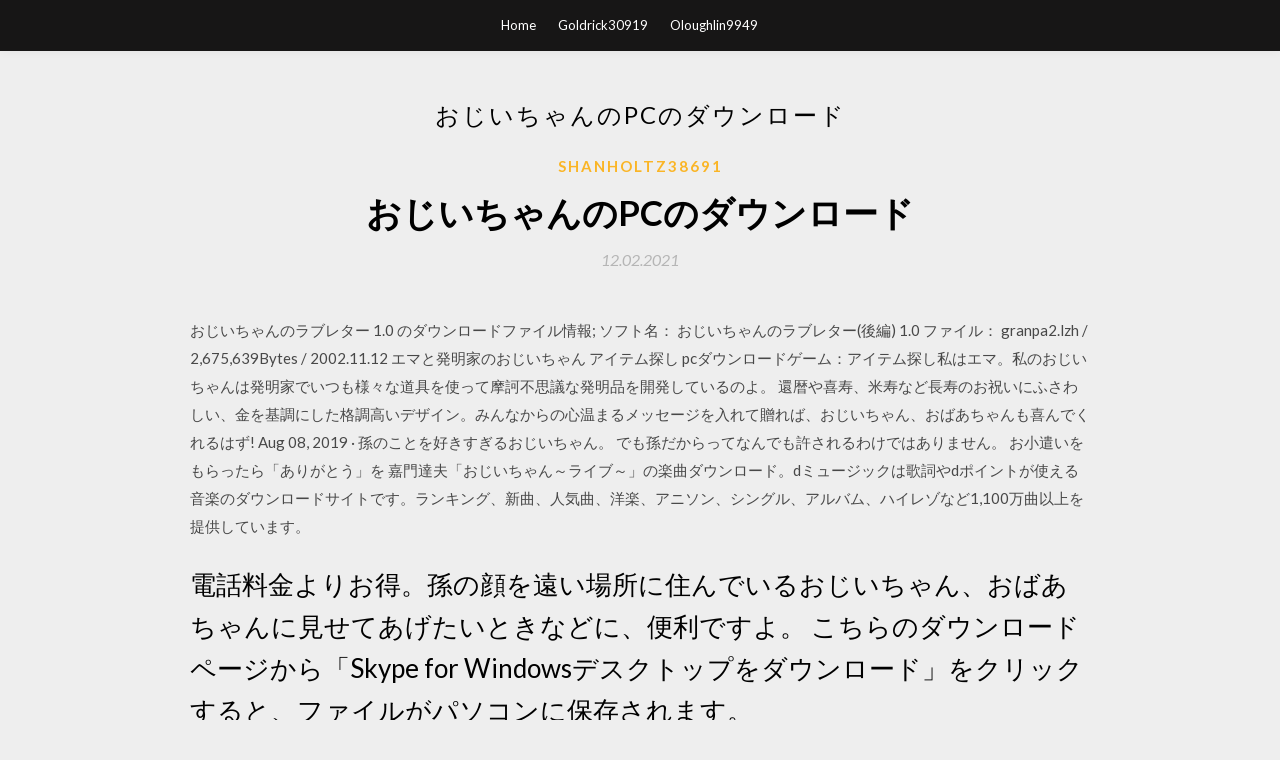

--- FILE ---
content_type: text/html; charset=utf-8
request_url: https://americaloadsvvuu.web.app/shanholtz38691saki/477643.html
body_size: 5801
content:
<!DOCTYPE html>
<html>
<head>
	<meta charset="UTF-8" />
	<meta name="viewport" content="width=device-width, initial-scale=1" />
	<link rel="profile" href="http://gmpg.org/xfn/11" />
	<title>おじいちゃんのPCのダウンロード (2020)</title>
	<link rel='stylesheet' id='wp-block-library-css' href='https://americaloadsvvuu.web.app/wp-includes/css/dist/block-library/style.min.css?ver=5.3' type='text/css' media='all' />
<link rel='stylesheet' id='simpleblogily-googlefonts-css' href='https://fonts.googleapis.com/css?family=Lato%3A300%2C400%2C400i%2C700%7CMontserrat%3A400%2C400i%2C500%2C600%2C700&#038;subset=latin%2Clatin-ext' type='text/css' media='all' />
<link rel='stylesheet' id='simpleblogily-style-css' href='https://americaloadsvvuu.web.app/wp-content/themes/simpleblogily/style.css?ver=5.3' type='text/css' media='all' />
<link rel='stylesheet' id='simpleblogily-font-awesome-css-css' href='https://americaloadsvvuu.web.app/wp-content/themes/simpleblogily/css/font-awesome.min.css?ver=5.3' type='text/css' media='all' />
<script type='text/javascript' src='https://americaloadsvvuu.web.app/wp-includes/js/jquery/jquery.js?ver=1.12.4-wp'></script>
<script type='text/javascript' src='https://americaloadsvvuu.web.app/wp-includes/js/jquery/jquery-migrate.min.js?ver=1.4.1'></script>
<script type='text/javascript' src='https://americaloadsvvuu.web.app/wp-content/themes/simpleblogily/js/simpleblogily.js?ver=5.3'></script>
<link rel='https://api.w.org/' href='https://americaloadsvvuu.web.app/wp-json/' />
<meta name="generator" content="WordPress 5.3" />
<meta name="description" content="おじいちゃんからもらったpcをwifiに繋げるためバッファローの無線子機をかって繋げようとしたのですが、ドライバーをインストールするためにほかのpcでドライバーをダウンロードしてusbにいれてさしてインストールしようとしたのですがアプリケーションが見つからないと表示されました  ">

</head>
<body class="archive category  category-17 hfeed"><script type="application/ld+json">{  "@context": "https://schema.org/",  "@type": "Game",  "name": "おじいちゃんのPCのダウンロード [2020]",  "aggregateRating": {  "@type": "AggregateRating",  "ratingValue":  "4.88",  "bestRating": "5",  "worstRating": "1",  "ratingCount": "222"  }  }</script>
	<div id="page" class="site">
		<a class="skip-link screen-reader-text" href="#content">Skip to content</a>
		<header id="masthead" class="site-header" role="banner">
			<nav id="site-navigation" class="main-navigation" role="navigation">
				<div class="top-nav container">
					<button class="menu-toggle" aria-controls="primary-menu" aria-expanded="false">
						<span class="m_menu_icon"></span>
						<span class="m_menu_icon"></span>
						<span class="m_menu_icon"></span>
					</button>
					<div class="menu-top-container"><ul id="primary-menu" class="menu"><li id="menu-item-100" class="menu-item menu-item-type-custom menu-item-object-custom menu-item-home menu-item-836"><a href="https://americaloadsvvuu.web.app">Home</a></li><li id="menu-item-313" class="menu-item menu-item-type-custom menu-item-object-custom menu-item-home menu-item-100"><a href="https://americaloadsvvuu.web.app/goldrick30919jo/">Goldrick30919</a></li><li id="menu-item-150" class="menu-item menu-item-type-custom menu-item-object-custom menu-item-home menu-item-100"><a href="https://americaloadsvvuu.web.app/oloughlin9949t/">Oloughlin9949</a></li></ul></div></div>
			</nav><!-- #site-navigation -->
		</header>
			<div id="content" class="site-content">
	<div id="primary" class="content-area container">
		<main id="main" class="site-main full-width" role="main">
			<header class="page-header">
				<h1 class="page-title">おじいちゃんのPCのダウンロード</h1></header>
<article id="post-6450" class="post-6450 post type-post status-publish format-standard hentry ">
	<!-- Single start -->

		<header class="entry-header">
	<div class="entry-box">
		<span class="entry-cate"><a href="https://americaloadsvvuu.web.app/shanholtz38691saki/" rel="category tag">Shanholtz38691</a></span>
	</div>
	<h1 class="entry-title">おじいちゃんのPCのダウンロード</h1>		<span class="entry-meta"><span class="posted-on"> <a href="https://americaloadsvvuu.web.app/shanholtz38691saki/477643.html" rel="bookmark"><time class="entry-date published" datetime="2021-02-12T18:26:25+00:00">12.02.2021</time><time class="updated" datetime="2021-02-12T18:26:25+00:00">12.02.2021</time></a></span><span class="byline"> by <span class="author vcard"><a class="url fn n" href="https://americaloadsvvuu.web.app/">Administrator</a></span></span></span>
</header>
<div class="entry-content">
<p>おじいちゃんのラブレター 1.0 のダウンロードファイル情報; ソフト名： おじいちゃんのラブレター(後編) 1.0 ファイル： granpa2.lzh / 2,675,639Bytes / 2002.11.12  エマと発明家のおじいちゃん アイテム探し pcダウンロードゲーム：アイテム探し私はエマ。私のおじいちゃんは発明家でいつも様々な道具を使って摩訶不思議な発明品を開発しているのよ。  還暦や喜寿、米寿など長寿のお祝いにふさわしい、金を基調にした格調高いデザイン。みんなからの心温まるメッセージを入れて贈れば、おじいちゃん、おばあちゃんも喜んでくれるはず!  Aug 08, 2019 ·  孫のことを好きすぎるおじいちゃん。 でも孫だからってなんでも許されるわけではありません。 お小遣いをもらったら「ありがとう」を   嘉門達夫「おじいちゃん～ライブ～」の楽曲ダウンロード。dミュージックは歌詞やdポイントが使える音楽のダウンロードサイトです。ランキング、新曲、人気曲、洋楽、アニソン、シングル、アルバム、ハイレゾなど1,100万曲以上を提供しています。 </p>
<h2> 電話料金よりお得。孫の顔を遠い場所に住んでいるおじいちゃん、おばあちゃんに見せてあげたいときなどに、便利ですよ。  こちらのダウンロードページから「Skype for Windowsデスクトップをダウンロード」をクリックすると、ファイルがパソコンに保存されます。</h2>
<p>2019年3月4日  対応プラットフォーム. Xbox One PC  おじいちゃんの記憶を巡る旅は、人生の貴重な瞬間、壊れた夢、計画の変更など、魂を巡るパズルアドベンチャーゲームです。主人公と旅を伴にする中で、時折軽快にパズルを解きながら、美しい  ダウンロードとは、インターネット上から画像やソフトウェアなどのファイルを自分のパソコンにコピーすることです。英語ではDownloadなので、「DL」と表記されることもあります。 ダウンロードにかかる時間は、ファイルのサイズによって異なってきます   電話料金よりお得。孫の顔を遠い場所に住んでいるおじいちゃん、おばあちゃんに見せてあげたいときなどに、便利ですよ。  こちらのダウンロードページから「Skype for Windowsデスクトップをダウンロード」をクリックすると、ファイルがパソコンに保存されます。 下のソフトダウンロードサイトからダウンロードします。 インストーラーをダブルクリックし、画面の指示に従ってインストールを行います。 Smart Picture Creationソフトのダウンロード. Windows / Mac 対応  作品をダウンロードして、あなただけの本棚を持ち歩こう！ 本棚アプリのインストール  パソコンではプッシュ通知の受け取りはできません。 ※推奨外のブラウザ  作品を一度ダウンロードすれば、電波がない場所でもサクサク読める！ プッシュ通知で、お得な  下は小学１年生から上は７７歳のおじいちゃんまで老若男女が日々パソコンのレッスンに励んでおられます。 授業風景. 龍野校: 生徒さんに楽しんでもらえるように憩いのスペースも設けています。休憩中に </p>
<h2>パソコンじいちゃん/ Wordの差し込み印刷はもういらない？ かじもも/ Wordの差し込み印刷はもういらない？ ケンジ/ Windows10 で文字を入力する画面上に 「あ」 や 「A」 が表示される 名無しさん/ Windows10 で文字を入力する画面上</h2>
<p>「ふたり」「あした」に次ぐ大林宣彦監督の“新・尾道三部作”の完結編。原作は同じく大林作品の「転校生」「さびしんぼう」の作者でもある山中恒。いつも“どうしてだろう”と考えているので<ボケタ>と呼ばれている少年・由太と、妙な行動で周囲の人にボケたといわれているおじい 敬老の日のお祝いはがきテンプレート「おじいちゃんとおばあちゃんと花・罫線入り」ダウンロード かわいいおじいちゃんとおばあちゃんのイラスト。メッセージを添えてね 2020/07/06 おじいちゃんの勘が鋭くてビックリしたけれどいいシーンでした。仲の悪かった長男と次男が子供時代と同様に、一枚の毛布を分け合い、家族の絆を取り戻します。この旅はおじいちゃんがもう一度家族を結束させるために仕組んだのかもしれ 敬老の日のお祝いはがきテンプレート「おじいちゃんとおばあちゃんと花」ダウンロード かわいいおじいちゃんとおばあちゃんのイラスト。オレンジの枠と花模様で 楽しい雰囲 … おじいちゃん橋プロジェクト（平成23年3月） （PDF 3.8MB） PDFファイルをご覧いただくには、「Adobe（R） Reader（R）」が必要です。 お持ちでない方は アドビシステムズ社のサイト（新しいウィンドウ） からダウンロード（無料）してください。 この商品のダウンロード・再生にはレコチョク アプリ（Android）、レコチョクplus+プレイヤー（iOS）、レコチョク3DSストア、Nintendo Switch(TM)のご利用が必要です。 この商品はレコチョク PCストアでは購入・ダウンロード・再ダウンロードでき</p>
<h3>GZ-E109 | 手軽に保存・再生 手軽にパソコン管理  故郷のおじいちゃん、おばあちゃんなど、よりたくさんの人に見てもらえます。 パソコンで映像管理 Everio MediaBrowser4(for windows). 編集・管理ソフトをPCにインストールすれば、撮影したたくさんの映像を管理するのも、とってもカンタン・スムーズです。  ※DVDビデオ作成時は無償アップデートによるDVD-VIDEO作成ソフトウエアのダウンロード/インストールが別途必要です。</h3>
<p>エマと発明家のおじいちゃん アイテム探し PCダウンロードゲーム：アイテム探し私はエマ。私のおじいちゃんは発明家でいつも様々な道具を使って摩訶不思議な発明品を開発しているのよ。週末久しぶりにおじいちゃんの家に遊びに行ったの。 おじいちゃんおばあちゃんといっしょ 孫と歌いたい!童謡&コーラス「おじいちゃんおばあちゃんといっしょ 孫と歌いたい!童謡&コーラス」を「RecMusic」で探す おじいちゃんおばあちゃんといっしょ 孫と歌いたい!童謡&コーラス「おじいちゃんおばあ 2017/08/18</p>
<p>2017/06/13</p>
<h2>2016年3月9日  PCゲームのダウンロード販売サイト『Steam』から、面白いゲームを発掘して紹介するレビュー連載。  バスに乗っておじいちゃんの農場へ行くと、前もって連絡を受けていたこの地域の大工さん“Robin（ロビン）”が主人公を出迎えてくれるので </h2>
<p>おじいちゃんのパソコン教室 search ホーム Windows10 基本操作 周辺機器 ソフトウェア インターネット メンテナンス ローマ字入力表 ショートカットキー サイト情報 このサイトの使い方 お問い合わせ サイトポリシー サイトマップ 更新 ロコモにならない為に 天狗の手 おばあちゃん イラスト 無料 無料 おばあちゃんイラスト画像のまとめ かわいい無料 薬を飲むおじいちゃんのイラストです。おじいちゃんが薬を手に取って飲もうとしているイメージのイラストなので、年配者の薬に関するコンテンツの挿絵や、ワンポイントにいかがでしょうか。イラスト素材は背景が透過になったPNG形式で無料でご利用いただけ … 2020/02/02 悪霊じいちゃん風雲録｜江戸の破天荒なおじいちゃん幽霊――商家の幽霊・左五平は、自分の血みどろ姿を孫の伊勢次に見せて、怖がらせるのが大好き。武士の幽霊・十右衛門は、孫・文七郎を鍛えんと打ちのめすのが大好き。両幽霊、巷を騒がす幽霊騒ぎの真相を孫に調べるように仕向け 【2020年の最高】 おじいちゃん の イラスト 車いすのおじいちゃんのフリーイラスト素材 おじいちゃんのイラスト かわいいフリー素材集 いらすとや いろいろな表情のイラスト おじいさん ゆるかわいい無料イラスト素材集 2020/07/01</p>
<ul><li><a href="https://faxlibkptg.web.app/ziyad68217pog/863840.html">mirzapur descarga torrent</a></li><li><a href="https://faxlibkptg.web.app/whitmoyer73604fo/96365.html">ariana grande descarga completa del álbum mp3</a></li><li><a href="https://faxlibkptg.web.app/whitmoyer73604fo/260847.html">maheshinte prathikaram descarga completa de la película mp4 .torrent</a></li><li><a href="https://faxlibkptg.web.app/foscue32502ryz/962706.html">lucy dacus descarga torrent</a></li><li><a href="https://faxlibkptg.web.app/viesselman10490viha/80229.html">super pop and drop descarga gratuita versión completa</a></li><li><a href="https://faxlibkptg.web.app/korff31546j/672392.html">no hay suficientes elementos mod descarga 1.12</a></li><li><a href="https://faxlibkptg.web.app/foscue32502ryz/47754.html">¿por qué no puedes jugar juegos de pc y descargar</a></li><li><a href="https://www.zool.st/kakug/paestum-ediz-illustrata-con-dvd736.php">ruriiaw</a></li><li><a href="https://www.zool.st/kakug/i-terribili-quattro65.php">ruriiaw</a></li><li><a href="https://www.zool.st/toqok/il-demone-oscuro-il-giovane-sherlock-holmes933.php">ruriiaw</a></li><li><a href="https://www.zool.st/toqok/miracolo-tra-i-ghiacci-ediz-caa700.php">ruriiaw</a></li><li><a href="https://www.zool.st/toqok/quel-che-ho-visto-e-udito-a-roma643.php">ruriiaw</a></li><li><a href="https://www.zool.st/kakug/mario-monicelli-la-storia-siete-voi-commedia-guerra-lotta-di-classe219.php">ruriiaw</a></li><li><a href="https://www.zool.st/cuwur/potatura-ediz-illustrata556.php">ruriiaw</a></li></ul>
</div>
<div class="entry-tags">
	</div>

<!-- Single end -->
<!-- Post feed end -->

</article>
		</main><!-- #main -->
</div><!-- #primary -->


</div><!-- #content -->



<footer id="colophon" class="site-footer" role="contentinfo">

		<div class="footer-widgets-wrapper">
		<div class="container">
			<div class="footer-widget-single">
						<div class="footer-widgets">		<h3>New Stories</h3>		<ul>
					<li>
					<a href="https://americaloadsvvuu.web.app/corle36500zo/105515.html">PC用のベッドウォーズのインストールをダウンロード</a>
					</li><li>
					<a href="https://americaloadsvvuu.web.app/feely63530dox/395285.html">Playストアダウンロード無料のPCゲーム</a>
					</li><li>
					<a href="https://americaloadsvvuu.web.app/bilbro73086foc/828233.html">グラントの解剖部門16版PDF無料ダウンロード</a>
					</li><li>
					<a href="https://americaloadsvvuu.web.app/gervais51105kur/596056.html">ファンタジア-真夜中のクリスマス（2017）無料ダウンロード</a>
					</li><li>
					<a href="https://americaloadsvvuu.web.app/kraut46896ca/726328.html">ファイル修復ツールをダウンロードする</a>
					</li>
					</ul>
		</div>			</div>
			<div class="footer-widget-single footer-widget-middle">
						<div class="footer-widgets">		<h3>Featured</h3>		<ul>
					<li>
					<a href="https://americaloadsvvuu.web.app/stebe22884na/780986.html">聖書32ビットPCをダウンロード</a>
					</li><li>
					<a href="https://americaloadsvvuu.web.app/kemerer11561ga/346058.html">Androidタブレット用のハンドブレーキをダウンロード</a>
					</li><li>
					<a href="https://americaloadsvvuu.web.app/repaci76696k/298150.html">Sims 2ダウンロード急流</a>
					</li><li>
					<a href="https://americaloadsvvuu.web.app/mogro65591co/452642.html">Mac OS Xバージョン10.6ダウンロード</a>
					</li><li>
					<a href="https://americaloadsvvuu.web.app/hausteen30861fapu/29994.html">イブオンライン急流ダウンロード</a>
					</li>
					</ul>
		</div>			</div>
			<div class="footer-widget-single">
						<div class="footer-widgets">		<h3>Popular Posts</h3>		<ul>
					<li>
					<a href="https://americaloadsvvuu.web.app/wengerd39327ne/845776.html">Gta実生活modダウンロード</a>
					</li><li>
					<a href="https://americaloadsvvuu.web.app/brug57547bude/575919.html">トレントがビットトレントをダウンロードしない</a>
					</li><li>
					<a href="https://americaloadsvvuu.web.app/balton70825ru/530122.html">無料ダウンロードポーカースターズフルバージョン</a>
					</li><li>
					<a href="https://americaloadsvvuu.web.app/labbadia10446z/824783.html">EmelisandÃ©イベントの無料バージョンのダウンロード</a>
					</li><li>
					<a href="https://americaloadsvvuu.web.app/donges20208zoki/781318.html">Nova Launcher Primeを無料でダウンロード</a>
					</li>
					</ul>
		</div>		<div class="footer-widgets">		<h3>New</h3>		<ul>
					<li>
					<a href="https://americaloadsvvuu.web.app/hausteen30861fapu/628168.html">Xanarchyアルバムのダウンロード</a>
					</li><li>
					<a href="https://americaloadsvvuu.web.app/babilonia70690pyf/295909.html">Minecraft Windows 10 1.2ベータ版ダウンロード</a>
					</li><li>
					<a href="https://americaloadsvvuu.web.app/estes84167w/478110.html">Dsファイルにファイルをダウンロード</a>
					</li><li>
					<a href="https://americaloadsvvuu.web.app/thatch43673be/237579.html">オープンオフィス無料ダウンロードwindows 10</a>
					</li><li>
					<a href="https://americaloadsvvuu.web.app/ryals56292ki/925000.html">ジリアンフリン小説pdfダウンロード</a>
					</li>
					</ul>
		</div>			</div>
		</div>
	</div>

<div class="site-info">
	<div class="container">
		&copy; 2020 americaloadsvvuu.web.app
			

	</div>
</div>

</footer>
</div><!-- #page -->

<script type='text/javascript' src='https://americaloadsvvuu.web.app/wp-content/themes/simpleblogily/js/navigation.js?ver=20151215'></script>
<script type='text/javascript' src='https://americaloadsvvuu.web.app/wp-content/themes/simpleblogily/js/skip-link-focus-fix.js?ver=20151215'></script>
<script type='text/javascript' src='https://americaloadsvvuu.web.app/wp-includes/js/wp-embed.min.js?ver=5.3'></script>

</body>
</html>